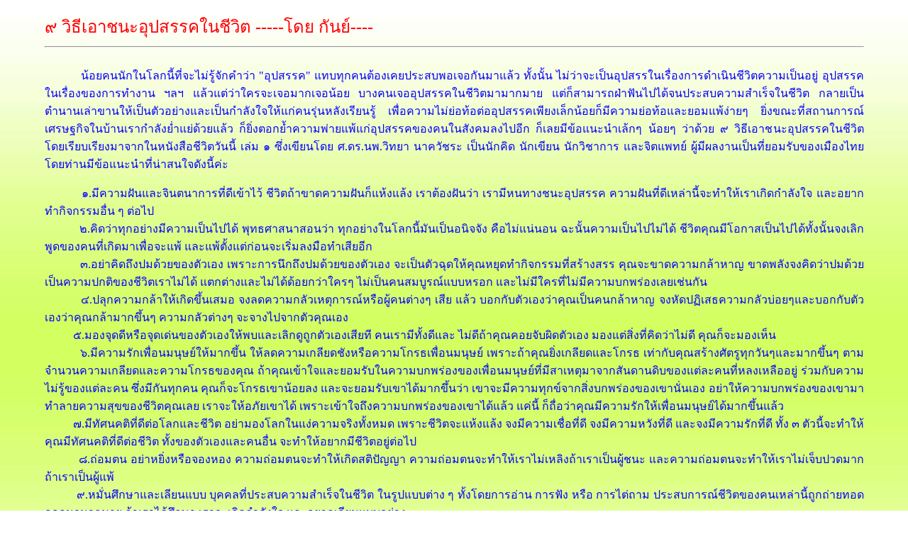

--- FILE ---
content_type: text/html
request_url: http://www.mahabunhome.com/aticle_/9coice.html
body_size: 3197
content:
<html>

<!-- Mirrored from www.songpak16.com/aticle/9coice.html by HTTrack Website Copier/3.x [XR&CO'2005], Fri, 06 Aug 2010 21:28:33 GMT -->
<head>
<title>๙ วิธีเอาชนะอุปสรรคในชีวิต</title>
<meta http-equiv="Content-Type" content="text/html; charset=windows-874">
<style type="text/css">
<!--
body {  margin: 0px  0px; padding: 0px  0px}
a:link { color: #005CA2; text-decoration: none}
a:visited { color: #005CA2; text-decoration: none}
a:active { color: #0099FF; text-decoration: underline}
a:hover { color: #0099FF; text-decoration: underline}
-->
</style>
</head>

<body text="#0000FF" background="pic/bg1.jpg" link="#0000FF" vlink="#FF00FF" alink="#FF0000">
<table width="95%" border="0" align="center" cellpadding="0" cellspacing="0">
  <tr>
    <td>&nbsp;</td>
  </tr>
  <tr>
    <td valign="top" height="1227"> 
      <table width="95%" border="0" align="center" cellpadding="0" cellspacing="0">
        <tr>
          <td><font face="MS Sans Serif" size="5" color="#FF0000">๙ วิธีเอาชนะอุปสรรคในชีวิต 
            -----โดย กันย์---- </font> 
            <hr>
          </td>
        </tr>
        <tr>
          <td height="847"> 
            <p align=justify><font 
      face="MS Sans Serif">&nbsp;&nbsp;&nbsp;&nbsp;&nbsp;&nbsp;&nbsp;&nbsp;&nbsp;&nbsp;</font><font face="MS Sans Serif" size="3">น้อยคนนักในโลกนี้ที่จะไม่รู้จักคำว่า 
              &quot;อุปสรรค&quot; แทบทุกคนต้องเคยประสบพอเจอกันมาแล้ว ทั้งนั้น 
              ไม่ว่าจะเป็นอุปสรรในเรื่องการดำเนินชีวิตความเป็นอยู่ อุปสรรคในเรื่องของการทำงาน 
              ฯลฯ แล้วแต่ว่าใครจะเจอมากเจอน้อย บางคนเจออุปสรรคในชีวิตมามากมาย 
              แต่ก็สามารถฝ่าฟันไปได้จนประสบความสำเร็จในชีวิต กลายเป็นตำนานเล่าขานให้เป็นตัวอย่างและเป็นกำลังใจให้แก่คนรุ่นหลังเรียนรู้ 
              เพื่อความไม่ย่อท้อต่ออุปสรรคเพียงเล็กน้อยก็มีความย่อท้อและยอมแพ้ง่ายๆ 
              ยิ่งขณะที่สถานการณ์เศรษฐกิจในบ้านเรากำลังย่ำแย่ด้วยแล้ว ก็ยิ่งตอกย้ำความพ่ายแพ้แก่อุปสรรคของคนในสังคมลงไปอีก 
              ก็เลยมีข้อแนะนำเล้กๆ น้อยๆ ว่าด้วย ๙ วิธีเอาชนะอุปสรรคในชีวิต โดยเรียบเรียงมาจากในหนังสือชีวิตวันนี้ 
              เล่ม ๑ ซึ่งเขียนโดย ศ.ดร.นพ.วิทยา นาควัชระ เป็นนักคิด นักเขียน นักวิชาการ 
              และจิตแพทย์ ผู้มีผลงานเป็นที่ยอมรับของเมืองไทย โดยท่านมีข้อแนะนำที่น่าสนใจดังนี้ค่ะ 
              </font></p>
            <p align=justify><font 
      face="MS Sans Serif">&nbsp;&nbsp;&nbsp;&nbsp;&nbsp;&nbsp;&nbsp;&nbsp;&nbsp;&nbsp;</font><font face="MS Sans Serif" size="3">๑.มีความฝันและจินตนาการที่ดีเข้าไว้ 
              ชีวิตถ้าขาดความฝันก็แห้งแล้ง เราต้องฝันว่า เรามีหนทางชนะอุปสรรค 
              ความฝันที่ดีเหล่านี้จะทำให้เราเกิดกำลังใจ และอยากทำกิจกรรมอื่น ๆ 
              ต่อไป <br>
              </font><font 
      face="MS Sans Serif">&nbsp;&nbsp;&nbsp;&nbsp;&nbsp;&nbsp;&nbsp;&nbsp;&nbsp;&nbsp;</font><font face="MS Sans Serif" size="3">๒.คิดว่าทุกอย่างมีความเป็นไปได้ 
              พุทธศาสนาสอนว่า ทุกอย่างในโลกนี้มันเป็นอนิจจัง คือไม่แน่นอน ฉะนั้นความเป็นไปไม่ได้ 
              ชีวิตคุณมีโอกาสเป็นไปได้ทั้งนั้นจงเลิกพูดของคนที่เกิดมาเพื่อจะแพ้ 
              และแพ้ตั้งแต่ก่อนจะเริ่มลงมือทำเสียอีก <br>
              </font><font 
      face="MS Sans Serif">&nbsp;&nbsp;&nbsp;&nbsp;&nbsp;&nbsp;&nbsp;&nbsp;&nbsp;&nbsp;</font><font face="MS Sans Serif" size="3">๓.อย่าคิดถึงปมด้วยของตัวเอง 
              เพราะการนึกถึงปมด้วยของตัวเอง จะเป็นตัวฉุดให้คุณหยุดทำกิจกรรมที่สร้างสรร 
              คุณจะขาดความกล้าหาญ ขาดพลังจงคิดว่าปมด้วยเป็นความปกติของชีวิตเราไม่ได้ 
              แตกต่างและไม่ได้ด้อยกว่าใครๆ ไม่เป็นคนสมบูรณ์แบบหรอก และไม่มีใครที่ไม่มีความบกพร่องเลยเช่นกัน 
              <br>
              </font><font 
      face="MS Sans Serif">&nbsp;&nbsp;&nbsp;&nbsp;&nbsp;&nbsp;&nbsp;&nbsp;&nbsp;&nbsp;</font><font face="MS Sans Serif" size="3">๔.ปลุกความกล้าให้เกิดขึ้นเสมอ 
              จงลดความกลัวเหตุการณ์หรือผู้คนต่างๆ เสีย แล้ว บอกกับตัวเองว่าคุณเป็นคนกล้าหาญ 
              จงหัดปฏิเสธความกลัวบ่อยๆและบอกกับตัวเองว่าคุณกล้ามากขึ้นๆ ความกลัวต่างๆ 
              จะจางไปจากตัวคุณเอง <br>
              </font><font 
      face="MS Sans Serif">&nbsp;&nbsp;&nbsp;&nbsp;&nbsp;&nbsp;&nbsp;&nbsp;&nbsp;&nbsp;</font><font face="MS Sans Serif" size="3">๕.มองจุดดีหรือจุดเด่นของตัวเองให้พบและเลิกดูถูกตัวเองเสียที 
              คนเรามีทั้งดีและ ไม่ดีถ้าคุณคอยจับผิดตัวเอง มองแต่สิ่งที่คิดว่าไม่ดี 
              คุณก็จะมองเห็น <br>
              </font><font 
      face="MS Sans Serif">&nbsp;&nbsp;&nbsp;&nbsp;&nbsp;&nbsp;&nbsp;&nbsp;&nbsp;&nbsp;</font><font face="MS Sans Serif" size="3">๖.มีความรักเพื่อนมนุษย์ให้มากขึ้น 
              ให้ลดความเกลียดชังหรือความโกรธเพื่อนมนุษย์ เพราะถ้าคุณยิ่งเกลียดและโกรธ 
              เท่ากับคุณสร้างศัตรูทุกวันๆและมากขึ้นๆ ตามจำนวนความเกลียดและความโกรธของคุณ 
              ถ้าคุณเข้าใจและยอมรับในความบกพร่องของเพื่อนมนุษย์ที่มีสาเหตุมาจากสันดานดิบของแต่ละคนที่หลงเหลืออยู่ 
              ร่วมกับความไม่รู้ของแต่ละคน ซึ่งมีกันทุกคน คุณก็จะโกรธเขาน้อยลง 
              และจะยอมรับเขาได้มากขึ้นว่า เขาจะมีความทุกข์จากสิ่งบกพร่องของเขานั่นเอง 
              อย่าให้ความบกพร่องของเขามาทำลายความสุขของชีวิตคุณเลย เราจะให้อภัยเขาได้ 
              เพราะเข้าใจถึงความบกพร่องของเขาได้แล้ว แค่นี้ ก็ถื่อว่าคุณมีความรักให้เพื่อนมนุษย์ได้มากขึ้นแล้ว 
              <br>
              </font><font 
      face="MS Sans Serif">&nbsp;&nbsp;&nbsp;&nbsp;&nbsp;&nbsp;&nbsp;&nbsp;&nbsp;&nbsp;</font><font face="MS Sans Serif" size="3">๗.มีทัศนคติที่ดีต่อโลกและชีวิต 
              อย่ามองโลกในแง่ความจริงทั้งหมด เพราะชีวิตจะแห้งแล้ง จงมีความเชื่อที่ดี 
              จงมีความหวังที่ดี และจงมีความรักที่ดี ทั้ง ๓ ตัวนี้จะทำให้คุณมีทัศนคติที่ดีต่อชีวิต 
              ทั้งของตัวเองและคนอื่น จะทำให้อยากมีชีวิตอยู่ต่อไป <br>
              </font><font 
      face="MS Sans Serif">&nbsp;&nbsp;&nbsp;&nbsp;&nbsp;&nbsp;&nbsp;&nbsp;&nbsp;&nbsp;</font><font face="MS Sans Serif" size="3">๘.ถ่อมตน 
              อย่าหยิ่งหรือจองหอง ความถ่อมตนจะทำให้เกิดสติปัญญา ความถ่อมตนจะทำให้เราไม่เหลิงถ้าเราเป็นผู้ชนะ 
              และความถ่อมตนจะทำให้เราไม่เจ็บปวดมากถ้าเราเป็นผู้แพ้ <br>
              </font><font 
      face="MS Sans Serif">&nbsp;&nbsp;&nbsp;&nbsp;&nbsp;&nbsp;&nbsp;&nbsp;&nbsp;&nbsp;</font><font face="MS Sans Serif" size="3">๙.หมั่นศึกษาและเลียนแบบ 
              บุคคลที่ประสบความสำเร็จในชีวิต ในรูปแบบต่าง ๆ ทั้งโดยการอ่าน การฟัง 
              หรือ การไต่ถาม ประสบการณ์ชีวิตของคนเหล่านี้ถูกถ่ายทอดออกมามากมาย 
              ถ้าเราได้ศึกษา เราจะเกิดกำลังใจ และอยากเลียนแบบอย่าง </font></p>
            <p align=justify><font face="MS Sans Serif" size="3">&nbsp;&nbsp;&nbsp;&nbsp;&nbsp;&nbsp;&nbsp;&nbsp;&nbsp;&nbsp;ถ้าคุณมีแนวคิดดังที่กล่าวมาแล้วนี้ 
              และเริ่มลงมือปฏิบัติตาม อุปสรรคทั้งหลายในชีวิตก็จะน้อยลงเพราะคุณจะเกิดพลัง 
              กำลังใจ สติ ปัญญา ความกล้าหาญ และกล้าลงมือกระทำสิ่งที่สร้างสรร มีความเชื่อ 
              ความหวังที่ดีในชีวิตมากขึ้น ศัตรูก็น้อยลง มีมิตรมากขึ้น ชีวิตมีความสุขและความสำเร็จมากขึ้น 
              แม้บางครั้งถ้าเราไม่สามารถเอาชนะอุปสรรคได้จริงๆ แต่เราก็จะมองข้ามไปและรอคอยโอกาสใหม่ด้วยจิตใจที่มองโลกในแง่ดี 
              ไม่ทุกข์ร้อนกับสิ่งที่ผิดหวังจริงๆมากมายนัก พร้อมจะเกิดกำลังใจใหม่และมีพลังเริ่มชีวิตใหม่ 
              ซึ่งเท่ากับคุณเป็นผู้ชนะอุปสรรคนั้นนั่นเอง </font></p>
            <p align="center"><font face="MS Sans Serif" size="3"><br>
              ************************************ <br>
              </font> </p>
          </td>
        </tr>
        <tr>
          <td valign="top" height="141"> 
            <div align="center">
              <p align=center><a href="index.html"><img src="pic/icon_home.jpg" width="55" height="47" border="0"></a></p>
              <p align="left"><a href="../../www.watthasai.com/index.htm">วัดท่าไทร</a><br>
                <a href="../index.html">สำนักงานเจ้าคณะภาค ๑๖</a><br>
                <a href="../../www.songsurat.th.gs/index.htm">สำนักงานเจ้าคณะจังหวัดสุราษฎร์ธานี</a><br>
                <a href="../../www.rakdee.net/index.htm">ศูนย์พัฒนาคุณธรรมภาคใต้(สุราษฎร์ธานี) 
                </a><br>
                <a href="../../www.budhsurat.th.gs/index.htm">สำนักงานพระพุทธศาสนาจังหวัดสุราษฎร์ธานี 
                </a><br>
                <a href="../../www.cpasurat.com/index.htm">ศูนย์ประสานงานสมาคมป้องกันภัยจังหวัดสุราษฎร์ธานี 
                </a></p>
              </div>
          </td>
        </tr>
      </table>
    </td>
  </tr>
  <tr>
    <td>&nbsp;</td>
  </tr>
</table>
</body>

<!-- Mirrored from www.songpak16.com/aticle/9coice.html by HTTrack Website Copier/3.x [XR&CO'2005], Fri, 06 Aug 2010 21:28:33 GMT -->
</html>
